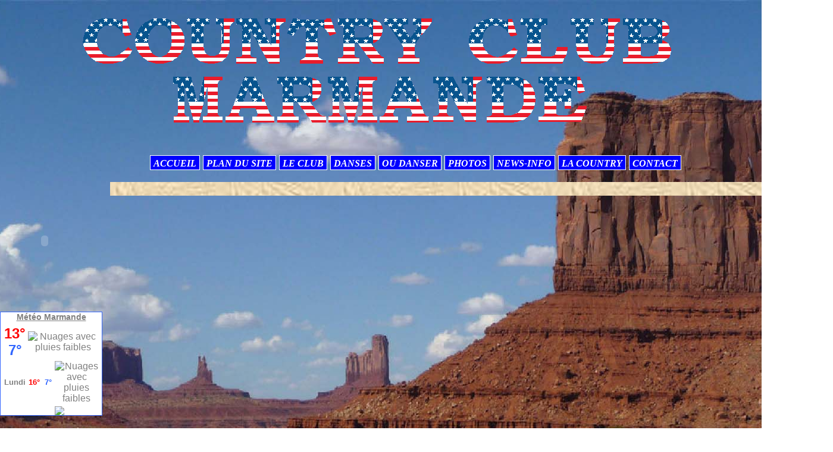

--- FILE ---
content_type: text/html; charset=UTF-8
request_url: http://www.countryclubmarmande.com/pages/content/recettes/texas-tea.html
body_size: 26069
content:
<!DOCTYPE html PUBLIC "-//W3C//DTD XHTML 1.0 Transitional//EN" "http://www.w3.org/TR/xhtml1/DTD/xhtml1-transitional.dtd">
    <html xmlns="http://www.w3.org/1999/xhtml" xmlns:og="http://ogp.me/ns#">
<head>

    <title>TEXAS TEA</title>
    <meta http-equiv="X-UA-Compatible" content="IE=edge" />
    <link href="//www.countryclubmarmande.com/medias/static/themes/theme_v3/sites_commun.css?v=57" rel="stylesheet" type="text/css" />
    <link href="//www.countryclubmarmande.com/medias/static/themes/theme_v3/sites_layout3.css?v=57" rel="stylesheet" type="text/css" />
        <link href="//www.countryclubmarmande.com/medias/static/themes/icons/bitcons/black/icons.css" rel="stylesheet" type="text/css" />
    <link href="//www.countryclubmarmande.com/themes/combined.css" rel="stylesheet" />

    <script type="text/javascript" src="//www.countryclubmarmande.com/medias/static/themes/jquery/jquery.min.js?v=57"></script>
    <script type="text/javascript" src="//www.countryclubmarmande.com/themes/combined.js"></script>

        <!-- theme_v3 /  -->
  <meta property="og:title" content="TEXAS TEA"/>
  <meta property="og:url" content="http://www.countryclubmarmande.com/pages/content/recettes/texas-tea.html"/>
  <meta property="og:type" content="website"/>
  <link rel="canonical" href="http://www.countryclubmarmande.com/pages/content/recettes/texas-tea.html">
<meta name="generator" content="e-monsite (e-monsite.com)" />
<meta http-equiv="content-language" content="fr" />
<meta http-equiv="content-type" content="text/html; charset=utf-8" />




<link href="https://fonts.googleapis.com/css?family=IBM%20Plex%20Sans%20Condensed:300,400,700&amp;display=swap" rel="stylesheet">


<link rel="shortcut icon" href="http://s3.e-monsite.com/2011/02/28/02/CCM.ico" />

<script language="JavaScript1.2">
<!--
function ejs_nodroit() { alert('C'EST PAS BIEN DE VOULOIR COPIER - Tous droits réservés. Nous Contacter'); return(false); } document.oncontextmenu = ejs_nodroit;
// -->
</script>

<style type="text/css">
#menuh a{
margin-right : 3px;
border: 1px solid white;
}

#menug form{
display: none;
}

#contenu .commentaires{
display:none;
}
</style>




    <script type="text/javascript">

        

        $(document).ready(function(){
                            
                    chargementmenu();
                });
    </script>

    <script async src="https://www.googletagmanager.com/gtag/js?id=G-4VN4372P6E"></script>
<script>
    window.dataLayer = window.dataLayer || [];
    function gtag(){dataLayer.push(arguments);}
    
    gtag('consent', 'default', {
        'ad_storage': 'denied',
        'analytics_storage': 'denied'
    });
    
    gtag('js', new Date());
    gtag('config', 'G-4VN4372P6E');
</script>

    
    <!-- Global site tag (gtag.js) -->
        <script async src="https://www.googletagmanager.com/gtag/js?id=UA-26523894-2"></script>
        <script>
        window.dataLayer = window.dataLayer || [];
        function gtag(){dataLayer.push(arguments);}

gtag('consent', 'default', {
            'ad_storage': 'denied',
            'analytics_storage': 'denied'
        });
        gtag('set', 'allow_ad_personalization_signals', false);
                gtag('js', new Date());
        gtag('config', 'UA-26523894-2');
    </script>

</head>
<body class="structure_default">



<div id="body">

    
    

    
    
        <div id="header">
                <p><a href="//www.countryclubmarmande.com" title="COUNTRY CLUB MARMANDE">COUNTRY CLUB MARMANDE</a></p>
                    </div>
    

    
    <div id="contenant">

                <div id="menuh">
               <ul class="menu">
         <li class="nav_item item_0 first_menu_item ">
         <a href="http://www.countryclubmarmande.com/" class="menu_item" >ACCUEIL</a>
               </li>
            <li class="nav_item item_1  ">
         <a href="http://www.countryclubmarmande.com/pages/plandusite/" class="menu_item" >PLAN DU SITE</a>
               </li>
            <li class="nav_item item_2  ">
         <a href="http://www.countryclubmarmande.com/pages/le-club/" class="menu_item" >LE CLUB</a>
                  <ul class="submenu first">
                           <li class="sub_item_1 menutype_item odd_item">
                  <a href="http://www.countryclubmarmande.com/pages/le-club/les-cours.html" >Les Cours</a>
                              </li>
                           <li class="sub_item_2 menutype_item last_submenu_item even_item">
                  <a href="http://www.countryclubmarmande.com/pages/le-club/la-salle.html" >La Salle est Ici</a>
                              </li>
                        </ul>
               </li>
            <li class="nav_item item_3  ">
         <a href="http://www.countryclubmarmande.com/pages/danses/" class="menu_item" >DANSES</a>
                  <ul class="submenu first">
                           <li class="sub_item_1 menutype_item odd_item">
                  <a href="http://www.countryclubmarmande.com/pages/danses/danse-2016-2017.html" >DANSE 2016 2017</a>
                              </li>
                           <li class="sub_item_2 menutype_item even_item">
                  <a href="http://www.countryclubmarmande.com/pages/danses/danses-2012-2013.html" >DANSES 2012.2013</a>
                              </li>
                           <li class="sub_item_3 menutype_item odd_item">
                  <a href="http://www.countryclubmarmande.com/pages/danses/danses-2011-2012.html" >DANSES 2013.2014</a>
                              </li>
                           <li class="sub_item_4 menutype_item even_item">
                  <a href="http://www.countryclubmarmande.com/pages/danses/danses-2015-2016.html" >DANSES 2015 2016</a>
                              </li>
                           <li class="sub_item_5 menutype_item odd_item">
                  <a href="http://www.countryclubmarmande.com/pages/danses/danses-2019-2020.html" >DANSES 2019 2020</a>
                              </li>
                           <li class="sub_item_6 menutype_item even_item">
                  <a href="http://www.countryclubmarmande.com/pages/danses/etiquette-de-piste.html" >Etiquette Piste</a>
                              </li>
                           <li class="sub_item_7 menutype_item odd_item">
                  <a href="http://www.countryclubmarmande.com/pages/danses/on-les-a-apprises.html" >On Les a Apprises</a>
                              </li>
                           <li class="sub_item_8 menutype_item last_submenu_item even_item">
                  <a href="http://www.countryclubmarmande.com/pages/danses/les-pas.html" >Pas des Danses</a>
                              </li>
                        </ul>
               </li>
            <li class="nav_item item_4  ">
         <a href="http://www.countryclubmarmande.com/pages/ou-danser/" class="menu_item" >OU DANSER</a>
                  <ul class="submenu first">
                           <li class="sub_item_1 menutype_item last_submenu_item odd_item">
                  <a href="http://www.countryclubmarmande.com/pages/ou-danser/balsetfestivals.html" >Bals et Festivals</a>
                              </li>
                        </ul>
               </li>
            <li class="nav_item item_5  ">
         <a href="http://www.countryclubmarmande.com/album-photos/" class="menu_item" >PHOTOS</a>
                  <ul class="submenu first">
                           <li class="sub_item_1 menutype_category odd_item">
                  <a href="http://www.countryclubmarmande.com/album-photos/album-2012/" >Album 2012</a>
                                    <ul class="submenu second">
                                             <li class="menutype_ odd_item">
                           <a href="http://www.countryclubmarmande.com/album-photos/album-2012/repas-asso/" >Repas ASSO 2012</a>
                        </li>
                                             <li class="menutype_ even_item">
                           <a href="http://www.countryclubmarmande.com/album-photos/album-2012/stebazeille-juin2012/" >Ste BAZEILLE 2 Juin 2012</a>
                        </li>
                                             <li class="menutype_ odd_item">
                           <a href="http://www.countryclubmarmande.com/album-photos/album-2012/foire-de-marmande/" >Foire de Marmande</a>
                        </li>
                                             <li class="menutype_ last_submenusecond_item even_item">
                           <a href="http://www.countryclubmarmande.com/album-photos/album-2012/bal-de-virazeil/" >Bal de VIRAZEIL</a>
                        </li>
                                       </ul>
                              </li>
                           <li class="sub_item_2 menutype_category even_item">
                  <a href="http://www.countryclubmarmande.com/album-photos/album-2014-1/" >Album 2015</a>
                                    <ul class="submenu second">
                                             <li class="menutype_ odd_item">
                           <a href="http://www.countryclubmarmande.com/album-photos/album-2014-1/bal-ste-bazeille/" >Bal Ste Bazeille 17 Janvier</a>
                        </li>
                                             <li class="menutype_ last_submenusecond_item even_item">
                           <a href="http://www.countryclubmarmande.com/album-photos/album-2014-1/demo-du-07-11-2015/" >Démo du 07/11/2015</a>
                        </li>
                                       </ul>
                              </li>
                           <li class="sub_item_3 menutype_category odd_item">
                  <a href="http://www.countryclubmarmande.com/album-photos/album-2011/" >Album 2011</a>
                                    <ul class="submenu second">
                                             <li class="menutype_ odd_item">
                           <a href="http://www.countryclubmarmande.com/album-photos/album-2011/les-cours/" >Les COURS</a>
                        </li>
                                             <li class="menutype_ even_item">
                           <a href="http://www.countryclubmarmande.com/album-photos/album-2011/repas-asso-26-juin-2011/" >Repas ASSOCIATION</a>
                        </li>
                                             <li class="menutype_ odd_item">
                           <a href="http://www.countryclubmarmande.com/album-photos/album-2011/ste-bazeille/" >Ste BAZEILLE</a>
                        </li>
                                             <li class="menutype_ even_item">
                           <a href="http://www.countryclubmarmande.com/album-photos/album-2011/festivino-2011/" >FESTI VINO</a>
                        </li>
                                             <li class="menutype_ odd_item">
                           <a href="http://www.countryclubmarmande.com/album-photos/album-2011/le-ccm-a-la-fete-de-la-musique-juin-2011/" >FETE De La MUSIQUE</a>
                        </li>
                                             <li class="menutype_ even_item">
                           <a href="http://www.countryclubmarmande.com/album-photos/album-2011/festival-de-preignac-2011/" >Festival De PREIGNAC</a>
                        </li>
                                             <li class="menutype_ odd_item">
                           <a href="http://www.countryclubmarmande.com/album-photos/album-2011/bal-de-tonneins/" >Bal de TONNEINS</a>
                        </li>
                                             <li class="menutype_ even_item">
                           <a href="http://www.countryclubmarmande.com/album-photos/album-2011/bal-concert-a-simmonds/" >A.SIMMONDS à VIRAZEIL</a>
                        </li>
                                             <li class="menutype_ odd_item">
                           <a href="http://www.countryclubmarmande.com/album-photos/album-2011/festival-fouras/" >Festival FOURAS</a>
                        </li>
                                             <li class="menutype_ even_item">
                           <a href="http://www.countryclubmarmande.com/album-photos/album-2011/le-ccm-au-bal-de-gontaud-7-mai-2011/" >Bal de GONTAUD</a>
                        </li>
                                             <li class="menutype_ odd_item">
                           <a href="http://www.countryclubmarmande.com/album-photos/album-2011/le-ccm-a-vares-auberge-espagnole-30-avril-2011/" >Auberge Espagnole</a>
                        </li>
                                             <li class="menutype_ even_item">
                           <a href="http://www.countryclubmarmande.com/album-photos/album-2011/le-ccm-au-bal-de-barsac-9-avril-2011/" >Bal de BARSAC</a>
                        </li>
                                             <li class="menutype_ odd_item">
                           <a href="http://www.countryclubmarmande.com/album-photos/album-2011/le-ccm-au-bal-de-preignac-12-mars-2011/" >Bal de PREIGNAC</a>
                        </li>
                                             <li class="menutype_ even_item">
                           <a href="http://www.countryclubmarmande.com/album-photos/album-2011/le-ccm-au-bal-de-laffitte-27-fevrier-2011/" >Bal de LAFFITTE</a>
                        </li>
                                             <li class="menutype_ odd_item">
                           <a href="http://www.countryclubmarmande.com/album-photos/album-2011/le-ccm-au-concert-outlaw-janvier-2011/" >Bal Concert OUTLAW</a>
                        </li>
                                             <li class="menutype_ last_submenusecond_item even_item">
                           <a href="http://www.countryclubmarmande.com/album-photos/album-2011/le-ccm-au-bal-de-cancon-15-janvier-2011/" >Bal de CANCON</a>
                        </li>
                                       </ul>
                              </li>
                           <li class="sub_item_4 menutype_category even_item">
                  <a href="http://www.countryclubmarmande.com/album-photos/album-2010/" >Album 2010</a>
                                    <ul class="submenu second">
                                             <li class="menutype_ odd_item">
                           <a href="http://www.countryclubmarmande.com/album-photos/album-2010/le-ccm-au-bal-de-lamothe-28-novembre-2010/" >Bal de LAMOTHE</a>
                        </li>
                                             <li class="menutype_ even_item">
                           <a href="http://www.countryclubmarmande.com/album-photos/album-2010/le-ccm-au-repas-de-quartier-juin-2010/" >Repas de QUARTIER</a>
                        </li>
                                             <li class="menutype_ odd_item">
                           <a href="http://www.countryclubmarmande.com/album-photos/album-2010/le-ccm-a-la-fete-de-la-musique-juin-2010/" >Fête De La MUSIQUE</a>
                        </li>
                                             <li class="menutype_ even_item">
                           <a href="http://www.countryclubmarmande.com/album-photos/album-2010/repas-asso-juin-2010/" >Repas ASSOCIATION</a>
                        </li>
                                             <li class="menutype_ odd_item">
                           <a href="http://www.countryclubmarmande.com/album-photos/album-2010/le-ccm-au-bal-de-preignac-avril-2010/" >Bal de PREIGNAC</a>
                        </li>
                                             <li class="menutype_ even_item">
                           <a href="http://www.countryclubmarmande.com/album-photos/album-2010/le-ccm-au-bal-de-preignac-fevrier-2010/" >Bal de PREIGNAC</a>
                        </li>
                                             <li class="menutype_ last_submenusecond_item odd_item">
                           <a href="http://www.countryclubmarmande.com/album-photos/album-2010/le-ccm-au-concert-hibiscus-23-janvier-2010/" >Concert HIBISCUS</a>
                        </li>
                                       </ul>
                              </li>
                           <li class="sub_item_5 menutype_category odd_item">
                  <a href="http://www.countryclubmarmande.com/album-photos/album-2009/" >Album 2009</a>
                                    <ul class="submenu second">
                                             <li class="menutype_ last_submenusecond_item odd_item">
                           <a href="http://www.countryclubmarmande.com/album-photos/album-2009/le-ccm-au-concert-outlaw-7-novembre-2009/" >Le CCM au Bal Concert OUTLAW</a>
                        </li>
                                       </ul>
                              </li>
                           <li class="sub_item_6 menutype_category even_item">
                  <a href="http://www.countryclubmarmande.com/album-photos/album-2013-1/" >Album 2013</a>
                                    <ul class="submenu second">
                                             <li class="menutype_ odd_item">
                           <a href="http://www.countryclubmarmande.com/album-photos/album-2013-1/album-2013/" >BAL DU 19 JANVIER 2013</a>
                        </li>
                                             <li class="menutype_ last_submenusecond_item even_item">
                           <a href="http://www.countryclubmarmande.com/album-photos/album-2013-1/repas-de-l-asso-juin/" >REPAS DE L'ASSO JUIN</a>
                        </li>
                                       </ul>
                              </li>
                           <li class="sub_item_7 menutype_category odd_item">
                  <a href="http://www.countryclubmarmande.com/album-photos/album-2014/" >Album 2014</a>
                                    <ul class="submenu second">
                                             <li class="menutype_ odd_item">
                           <a href="http://www.countryclubmarmande.com/album-photos/album-2014/repas-de-l-asso/" >Repas de l'asso 29 juin 2014</a>
                        </li>
                                             <li class="menutype_ even_item">
                           <a href="http://www.countryclubmarmande.com/album-photos/album-2014/bal-a-ste-bazeille/" >Bal à Ste Bazeille</a>
                        </li>
                                             <li class="menutype_ last_submenusecond_item odd_item">
                           <a href="http://www.countryclubmarmande.com/album-photos/album-2014/fete-de-la-musique-2014/" >Fête de la musique 2014</a>
                        </li>
                                       </ul>
                              </li>
                           <li class="sub_item_8 menutype_category even_item">
                  <a href="http://www.countryclubmarmande.com/album-photos/album-2016/" >Album 2016</a>
                                    <ul class="submenu second">
                                             <li class="menutype_ odd_item">
                           <a href="http://www.countryclubmarmande.com/album-photos/album-2016/bal-sheriffgun-23-01/" >Bal SHERIFFGUN 23/01</a>
                        </li>
                                             <li class="menutype_ even_item">
                           <a href="http://www.countryclubmarmande.com/album-photos/album-2016/repas-de-l-asso-juin-2016/" >Repas de l'asso juin 2016</a>
                        </li>
                                             <li class="menutype_ last_submenusecond_item odd_item">
                           <a href="http://www.countryclubmarmande.com/album-photos/album-2016/noel-2016/" >Noël 2016</a>
                        </li>
                                       </ul>
                              </li>
                           <li class="sub_item_9 menutype_category odd_item">
                  <a href="http://www.countryclubmarmande.com/album-photos/album-2017/" >Album 2017</a>
                              </li>
                           <li class="sub_item_10 menutype_category even_item">
                  <a href="http://www.countryclubmarmande.com/album-photos/album-2019/" >Album 2019</a>
                              </li>
                           <li class="sub_item_11 menutype_category odd_item">
                  <a href="http://www.countryclubmarmande.com/album-photos/album-2018/" >Album 2018</a>
                              </li>
                           <li class="sub_item_12 menutype_category last_submenu_item even_item">
                  <a href="http://www.countryclubmarmande.com/album-photos/album-2025/" >Album 2025</a>
                              </li>
                        </ul>
               </li>
            <li class="nav_item item_6  ">
         <a href="http://www.countryclubmarmande.com/pages/news-info/" class="menu_item" >NEWS-INFO</a>
                  <ul class="submenu first">
                           <li class="sub_item_1 menutype_item odd_item">
                  <a href="http://www.countryclubmarmande.com/pages/news-info/infos.html" >Infos</a>
                              </li>
                           <li class="sub_item_2 menutype_item last_submenu_item even_item">
                  <a href="http://www.countryclubmarmande.com/pages/news-info/concerts.html" >LA PRESSE</a>
                              </li>
                        </ul>
               </li>
            <li class="nav_item item_7  ">
         <a href="http://www.countryclubmarmande.com/pages/la-country/" class="menu_item" >LA COUNTRY</a>
                  <ul class="submenu first">
                           <li class="sub_item_1 menutype_item odd_item">
                  <a href="http://www.countryclubmarmande.com/pages/la-country/nashville.html" >Nashville</a>
                              </li>
                           <li class="sub_item_2 menutype_item even_item">
                  <a href="http://www.countryclubmarmande.com/pages/la-country/documents.html" >Documents</a>
                              </li>
                           <li class="sub_item_3 menutype_item last_submenu_item odd_item">
                  <a href="http://www.countryclubmarmande.com/pages/la-country/paroles-de-chansons.html" >PAROLES DE CHANSONS</a>
                              </li>
                        </ul>
               </li>
            <li class="nav_item item_8  last_menu_item">
         <a href="http://www.countryclubmarmande.com/contact/" class="menu_item" >CONTACT</a>
               </li>
         </ul>

        </div>
        <div class="clear"></div>
        
                        <div id="menug">
                
                <div class="categorieg">
                        <div class=" widget_htmltext">
            <span>
<object width="180" height="198"><param name="allowscriptaccess" value="always" /><param name="movie" value="http://www.radionomy.com/Flash/BannerEmbed.swf?RadUID=fca687dd-4700-406c-a53c-93da1e31f62b&amp;titlesColor=a6bde0&amp;color=804b3b&amp;autoPlay=yes&amp;lang=fr" /><param name="wmode" value="transparent" /><embed src="http://www.radionomy.com/Flash/BannerEmbed.swf?RadUID=fca687dd-4700-406c-a53c-93da1e31f62b&amp;titlesColor=a6bde0&amp;color=804b3b&amp;autoPlay=yes&amp;lang=fr" wmode="transparent" type="application/x-shockwave-flash" allowscriptaccess="always" width="150" height="198"></embed></object>
</span>
        </div>
    </div>
        
            
    
                <div class="categorieg">
                        <div class=" widget_htmltext">
            <span>
<div id="cont_6dcb77e427cbc550b6c07e9c720c5e14">
<span id="h_6dcb77e427cbc550b6c07e9c720c5e14"><a id="a_6dcb77e427cbc550b6c07e9c720c5e14" href="http://www.tameteo.com/meteo_Marmande-Europe-France-Lot+et+Garonne--1-24009.html" target="_blank" style="color:#808080;font-family:2;font-size:14px;">M&eacute;t&eacute;o Marmande</a></span><script type="text/javascript" src="http://www.tameteo.com/wid_loader/6dcb77e427cbc550b6c07e9c720c5e14"></script>
</div>
</span>
        </div>
    </div>
        
    
    
        
    
    
                <div class="categorieg">
                        <p style="text-align:center;" class="titremenu"><img src="http://www.countryclubmarmande.com/medias/images/cactus-stat.gif" alt="STATISTIQUES" /></p>
                                    <div class="contenumenu widget_stats">
            <dl id="stats">
   
      <dt class="item_title">Total</dt>
   <dd><strong>138604</strong> visiteurs - <strong>407589</strong> pages vues</dd>
   
   </dl>
        </div>
    </div>
        
    
    
                <div class="categorieg">
                        <p style="text-align:center;"><a href="http://www.countryclubmarmande.com/pages/recettes-country/" title="RECETTES COUNTRY"><img src="http://www.countryclubmarmande.com/medias/images/cactus-rece.gif" alt="RECETTES COUNTRY" /></a></p>
                                    <div class=" widget_page_category">
            

        </div>
    </div>
        
    
    </div>


<div id="contenu">


<div id="eco">
    <h1 id="page_main_title" class="main_title">TEXAS TEA</h1>
    <div id="rows" class="rows" data-total-pages="1" data-current-page="1">
            				<div  class="page_1 row row_1_columns row_1 first_row last_row">
			
			<div class="cols">
																<div style="width:100%;" class="col col_1_columns col_1 first_col last_col">
					<div  class=" col_content">						&nbsp;
										</div>
				</div>
															</div>
	   </div>
	   	   	</div>
<div class="clear"></div>



    
    






</div>

</div>
<div class="clear"></div>
</div>

<div id="footer"></div>


<div id="bas">
    
</div>


<div id="lien-emonsite">
    
   
</div>






</div>

    

 
    
						 	 





</body>
</html>